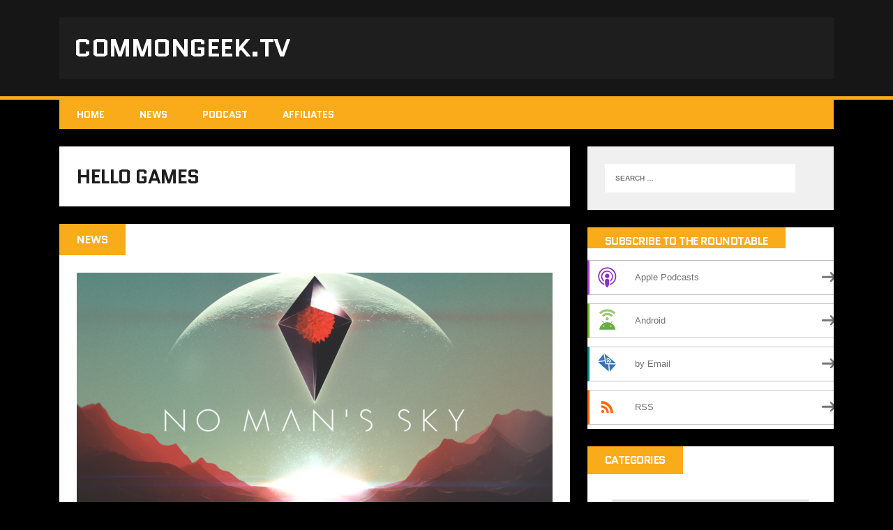

--- FILE ---
content_type: text/html; charset=UTF-8
request_url: http://www.commongeek.tv/tag/hello-games/
body_size: 6703
content:
<!DOCTYPE html>
<html class="no-js" lang="en-US">
<head>
<meta charset="UTF-8">
<meta name="viewport" content="width=device-width, initial-scale=1.0">
<link rel="profile" href="http://gmpg.org/xfn/11" />
<meta name='robots' content='index, follow, max-image-preview:large, max-snippet:-1, max-video-preview:-1' />

	<!-- This site is optimized with the Yoast SEO plugin v26.5 - https://yoast.com/wordpress/plugins/seo/ -->
	<link media="all" href="http://www.commongeek.tv/wp-content/cache/autoptimize/css/autoptimize_fec3e88d9fcf51014cd345e06a669845.css" rel="stylesheet"><style media="screen">span.entry-subtitle{display:block;font-size:.53333333333333em}#comments .comments-title span.entry-subtitle{display:none}</style><title>Hello Games Archives - CommonGeek.tv</title>
	<link rel="canonical" href="https://www.commongeek.tv/tag/hello-games/" />
	<meta property="og:locale" content="en_US" />
	<meta property="og:type" content="article" />
	<meta property="og:title" content="Hello Games Archives - CommonGeek.tv" />
	<meta property="og:url" content="https://www.commongeek.tv/tag/hello-games/" />
	<meta property="og:site_name" content="CommonGeek.tv" />
	<meta name="twitter:card" content="summary_large_image" />
	<meta name="twitter:site" content="@commongeektv" />
	<script type="application/ld+json" class="yoast-schema-graph">{"@context":"https://schema.org","@graph":[{"@type":"CollectionPage","@id":"https://www.commongeek.tv/tag/hello-games/","url":"https://www.commongeek.tv/tag/hello-games/","name":"Hello Games Archives - CommonGeek.tv","isPartOf":{"@id":"http://www.commongeek.tv/#website"},"primaryImageOfPage":{"@id":"https://www.commongeek.tv/tag/hello-games/#primaryimage"},"image":{"@id":"https://www.commongeek.tv/tag/hello-games/#primaryimage"},"thumbnailUrl":"http://www.commongeek.tv/wp-content/uploads/2016/06/logo.png","breadcrumb":{"@id":"https://www.commongeek.tv/tag/hello-games/#breadcrumb"},"inLanguage":"en-US"},{"@type":"ImageObject","inLanguage":"en-US","@id":"https://www.commongeek.tv/tag/hello-games/#primaryimage","url":"http://www.commongeek.tv/wp-content/uploads/2016/06/logo.png","contentUrl":"http://www.commongeek.tv/wp-content/uploads/2016/06/logo.png","width":1920,"height":1080,"caption":"No Man's Sky"},{"@type":"BreadcrumbList","@id":"https://www.commongeek.tv/tag/hello-games/#breadcrumb","itemListElement":[{"@type":"ListItem","position":1,"name":"Home","item":"http://www.commongeek.tv/"},{"@type":"ListItem","position":2,"name":"Hello Games"}]},{"@type":"WebSite","@id":"http://www.commongeek.tv/#website","url":"http://www.commongeek.tv/","name":"CommonGeek.tv","description":"","potentialAction":[{"@type":"SearchAction","target":{"@type":"EntryPoint","urlTemplate":"http://www.commongeek.tv/?s={search_term_string}"},"query-input":{"@type":"PropertyValueSpecification","valueRequired":true,"valueName":"search_term_string"}}],"inLanguage":"en-US"}]}</script>
	<!-- / Yoast SEO plugin. -->


<link rel='dns-prefetch' href='//fonts.googleapis.com' />
<script type="text/javascript" id="wpp-js" src="http://www.commongeek.tv/wp-content/plugins/wordpress-popular-posts/assets/js/wpp.min.js?ver=7.3.6" data-sampling="0" data-sampling-rate="100" data-api-url="http://www.commongeek.tv/wp-json/wordpress-popular-posts" data-post-id="0" data-token="a2bfddf853" data-lang="0" data-debug="0"></script>
		<!-- This site uses the Google Analytics by ExactMetrics plugin v8.10.2 - Using Analytics tracking - https://www.exactmetrics.com/ -->
		<!-- Note: ExactMetrics is not currently configured on this site. The site owner needs to authenticate with Google Analytics in the ExactMetrics settings panel. -->
					<!-- No tracking code set -->
				<!-- / Google Analytics by ExactMetrics -->
		






<link rel='stylesheet' id='mh-google-fonts-css' href='https://fonts.googleapis.com/css?family=Quantico:400,700|PT+Sans:400,700' type='text/css' media='all' />


<script type="text/javascript" src="http://www.commongeek.tv/wp-includes/js/jquery/jquery.min.js?ver=3.7.1" id="jquery-core-js"></script>


<link rel="https://api.w.org/" href="http://www.commongeek.tv/wp-json/" /><link rel="alternate" title="JSON" type="application/json" href="http://www.commongeek.tv/wp-json/wp/v2/tags/277" /><link rel="EditURI" type="application/rsd+xml" title="RSD" href="http://www.commongeek.tv/xmlrpc.php?rsd" />
<meta name="generator" content="WordPress 6.9" />
            <script type="text/javascript"><!--
                                function powerpress_pinw(pinw_url){window.open(pinw_url, 'PowerPressPlayer','toolbar=0,status=0,resizable=1,width=460,height=320');	return false;}
                //-->

                // tabnab protection
                window.addEventListener('load', function () {
                    // make all links have rel="noopener noreferrer"
                    document.querySelectorAll('a[target="_blank"]').forEach(link => {
                        link.setAttribute('rel', 'noopener noreferrer');
                    });
                });
            </script>
            
			            
            <!--[if lt IE 9]>
<script src="http://www.commongeek.tv/wp-content/themes/mh-squared-lite/js/css3-mediaqueries.js"></script>
<![endif]-->



</head>
<body class="archive tag tag-hello-games tag-277 wp-theme-mh-squared-lite mh-right-sb">
<header class="mh-header">
	<div class="mh-container">
		<a href="http://www.commongeek.tv/" title="CommonGeek.tv" rel="home">
<div class="logo-wrap" role="banner">
<div class="logo">
<h1 class="logo-title">CommonGeek.tv</h1>
</div>
</div>
</a>
	</div>
</header>
<div class="mh-container">
<nav class="main-nav clearfix">
	<div class="menu-menu-1-container"><ul id="menu-menu-1" class="menu"><li id="menu-item-1064" class="menu-item menu-item-type-custom menu-item-object-custom menu-item-home menu-item-1064"><a href="http://www.commongeek.tv/">Home</a></li>
<li id="menu-item-1675" class="menu-item menu-item-type-taxonomy menu-item-object-category menu-item-1675"><a href="http://www.commongeek.tv/category/news/">News</a></li>
<li id="menu-item-1068" class="menu-item menu-item-type-taxonomy menu-item-object-category menu-item-1068"><a href="http://www.commongeek.tv/category/roundtable/">Podcast</a></li>
<li id="menu-item-1867" class="menu-item menu-item-type-post_type menu-item-object-page menu-item-1867"><a href="http://www.commongeek.tv/affiliates/">Affiliates</a></li>
</ul></div></nav>
<div class="slicknav clearfix"></div>
<div class="mh-wrapper"><div class="mh-row clearfix">
	<div id="main-content" class="mh-col-2-3"><h1 class="archive-title">Hello Games</h1>
				<div id="mh-infinite"><article class="content-list clearfix post-3302 post type-post status-publish format-standard has-post-thumbnail hentry category-news category-video-games-gaming-2 tag-hello-games tag-no-mans-sky tag-pc tag-playstation-4 tag-ps4">
	    	<span class="content-list-category">
    		News    	</span>
        <div class="content-list-item clearfix">
    	    		<div class="content-list-thumb">
    			<a href="http://www.commongeek.tv/2016/06/02/no-mans-sky-pushed-back/" title="No Man&#8217;s Sky pushed back to August Director receives death threats in backlash">
    				<img width="682" height="351" src="http://www.commongeek.tv/wp-content/uploads/2016/06/logo-682x351.png" class="attachment-mh-squared-content size-mh-squared-content wp-post-image" alt="No Man&#039;s Sky" decoding="async" fetchpriority="high" srcset="http://www.commongeek.tv/wp-content/uploads/2016/06/logo-682x351.png 682w, http://www.commongeek.tv/wp-content/uploads/2016/06/logo-732x377.png 732w" sizes="(max-width: 682px) 100vw, 682px" />				</a>
			</div>
    			<header class="content-list-header">
        	<h2 class="content-list-title">
        		<a href="http://www.commongeek.tv/2016/06/02/no-mans-sky-pushed-back/" title="No Man&#8217;s Sky pushed back to August Director receives death threats in backlash" rel="bookmark">
        			<span class="entry-title-primary">No Man&#8217;s Sky pushed back to August</span> <span class="entry-subtitle">Director receives death threats in backlash</span>        		</a>
        	</h2>
			<p class="entry-meta">
<span class="entry-meta-date updated"><i class="fa fa-clock-o"></i><a href="http://www.commongeek.tv/2016/06/">June 2, 2016</a></span><span class="entry-meta-author vcard"><i class="fa fa-user"></i><a class="fn" href="http://www.commongeek.tv/author/adam-houck/">Adam Houck</a></span><span class="entry-meta-comments"><i class="fa fa-comment"></i>1 Comment</span></p>
		</header>
        <div class="content-list-excerpt">
        	<p>The game will be delayed by seven weeks. This announcement angered some hopeful players, inciting them to make death threats against the developer and a Kotaku writer who reported on the rumor days before.</p>
        </div>
                    <div class="content-list-more">
            	<a href="http://www.commongeek.tv/2016/06/02/no-mans-sky-pushed-back/" title="No Man&#8217;s Sky pushed back to August Director receives death threats in backlash" rel="bookmark">
            		<span>Read More</span>
            	</a>
            </div>
		    </div>
</article><article class="content-list clearfix post-465 post type-post status-publish format-standard has-post-thumbnail hentry category-gaming-2 category-media category-news category-video-games-gaming-2 tag-hello-games tag-no-mans-sky tag-playstation-4 tag-ps4">
	    	<span class="content-list-category">
    		Gaming    	</span>
        <div class="content-list-item clearfix">
    	    		<div class="content-list-thumb">
    			<a href="http://www.commongeek.tv/2014/06/11/no-mans-sky-e3/" title="&#8216;No Man&#8217;s Sky&#8217; to Make It&#8217;s Debut on Playstation 4">
    				<img width="624" height="351" src="http://www.commongeek.tv/wp-content/uploads/2014/06/no-mans-sky.jpg" class="attachment-mh-squared-content size-mh-squared-content wp-post-image" alt="" decoding="async" srcset="http://www.commongeek.tv/wp-content/uploads/2014/06/no-mans-sky.jpg 1500w, http://www.commongeek.tv/wp-content/uploads/2014/06/no-mans-sky-300x168.jpg 300w, http://www.commongeek.tv/wp-content/uploads/2014/06/no-mans-sky-1024x576.jpg 1024w" sizes="(max-width: 624px) 100vw, 624px" />				</a>
			</div>
    			<header class="content-list-header">
        	<h2 class="content-list-title">
        		<a href="http://www.commongeek.tv/2014/06/11/no-mans-sky-e3/" title="&#8216;No Man&#8217;s Sky&#8217; to Make It&#8217;s Debut on Playstation 4" rel="bookmark">
        			&#8216;No Man&#8217;s Sky&#8217; to Make It&#8217;s Debut on Playstation 4        		</a>
        	</h2>
			<p class="entry-meta">
<span class="entry-meta-date updated"><i class="fa fa-clock-o"></i><a href="http://www.commongeek.tv/2014/06/">June 11, 2014</a></span><span class="entry-meta-author vcard"><i class="fa fa-user"></i><a class="fn" href="http://www.commongeek.tv/author/matt-williams/">Matt Williams</a></span><span class="entry-meta-comments"><i class="fa fa-comment"></i>0 Comments</span></p>
		</header>
        <div class="content-list-excerpt">
        	<p>One of the new games making its debut on Playstation 4 is No Man’s Sky, which had a trailer revealed at E3 last night. The trailer showed someone walking out of a cave while their visor lit up key areas around them and told a little more about what was&#8230;</p>
        </div>
                    <div class="content-list-more">
            	<a href="http://www.commongeek.tv/2014/06/11/no-mans-sky-e3/" title="&#8216;No Man&#8217;s Sky&#8217; to Make It&#8217;s Debut on Playstation 4" rel="bookmark">
            		<span>Read More</span>
            	</a>
            </div>
		    </div>
</article>		</div>
			</div>
	<aside class="mh-sidebar">
	<div id="search-2" class="sb-widget widget_search"><form role="search" method="get" class="search-form" action="http://www.commongeek.tv/">
				<label>
					<span class="screen-reader-text">Search for:</span>
					<input type="search" class="search-field" placeholder="Search &hellip;" value="" name="s" />
				</label>
				<input type="submit" class="search-submit" value="Search" />
			</form></div><div id="powerpress_subscribe-3" class="sb-widget widget_powerpress_subscribe"><h4 class="widget-title">Subscribe to the RoundTable</h4><div class="pp-ssb-widget pp-ssb-widget-modern pp-ssb-widget-include"><a href="https://itunes.apple.com/us/podcast/commongeek-roundtable/id1019021552?mt=2&#038;ls=1" class="pp-ssb-btn-sq vertical pp-ssb-itunes" target="_blank" title="Subscribe on Apple Podcasts"><span class="pp-ssb-ic"></span><span class="pp-ssb-text">Apple Podcasts</span></a><a href="http://subscribeonandroid.com/www.commongeek.tv/feed/podcast/" class="pp-ssb-btn-sq  vertical pp-ssb-android" target="_blank" title="Subscribe on Android"><span class="pp-ssb-ic"></span><span class="pp-ssb-text">Android</span></a><a href="http://subscribebyemail.com/www.commongeek.tv/feed/podcast/" class="pp-ssb-btn-sq  vertical  pp-ssb-email" target="_blank" title="Subscribe by Email"><span class="pp-ssb-ic"></span><span class="pp-ssb-text">by Email</span></a><a href="http://www.commongeek.tv/feed/podcast/" class="pp-ssb-btn-sq vertical pp-ssb-rss" target="_blank" title="Subscribe via RSS"><span class="pp-ssb-ic"></span><span class="pp-ssb-text">RSS</span></a></div></div><div id="categories-5" class="sb-widget widget_categories"><h4 class="widget-title">Categories</h4><form action="http://www.commongeek.tv" method="get"><label class="screen-reader-text" for="cat">Categories</label><select  name='cat' id='cat' class='postform'>
	<option value='-1'>Select Category</option>
	<option class="level-0" value="41">CG News&nbsp;&nbsp;(1)</option>
	<option class="level-0" value="23">Gaming&nbsp;&nbsp;(60)</option>
	<option class="level-1" value="24">&nbsp;&nbsp;&nbsp;Card Games&nbsp;&nbsp;(1)</option>
	<option class="level-1" value="26">&nbsp;&nbsp;&nbsp;Video Games&nbsp;&nbsp;(56)</option>
	<option class="level-0" value="32">Media&nbsp;&nbsp;(103)</option>
	<option class="level-1" value="11">&nbsp;&nbsp;&nbsp;Comics&nbsp;&nbsp;(8)</option>
	<option class="level-1" value="35">&nbsp;&nbsp;&nbsp;Movies&nbsp;&nbsp;(37)</option>
	<option class="level-1" value="34">&nbsp;&nbsp;&nbsp;Music&nbsp;&nbsp;(2)</option>
	<option class="level-1" value="36">&nbsp;&nbsp;&nbsp;Streaming&nbsp;&nbsp;(40)</option>
	<option class="level-1" value="33">&nbsp;&nbsp;&nbsp;Television&nbsp;&nbsp;(43)</option>
	<option class="level-0" value="22">News&nbsp;&nbsp;(22)</option>
	<option class="level-0" value="1057">Opinion&nbsp;&nbsp;(9)</option>
	<option class="level-1" value="684">&nbsp;&nbsp;&nbsp;Editorial&nbsp;&nbsp;(3)</option>
	<option class="level-1" value="1058">&nbsp;&nbsp;&nbsp;Review&nbsp;&nbsp;(5)</option>
	<option class="level-0" value="43">Podcast&nbsp;&nbsp;(53)</option>
	<option class="level-0" value="28">Technology&nbsp;&nbsp;(65)</option>
	<option class="level-1" value="30">&nbsp;&nbsp;&nbsp;Computers&nbsp;&nbsp;(5)</option>
	<option class="level-1" value="29">&nbsp;&nbsp;&nbsp;Internet&nbsp;&nbsp;(28)</option>
	<option class="level-1" value="31">&nbsp;&nbsp;&nbsp;Mobile&nbsp;&nbsp;(34)</option>
	<option class="level-0" value="1">Uncategorized&nbsp;&nbsp;(2)</option>
	<option class="level-0" value="37">World &amp; Culture&nbsp;&nbsp;(17)</option>
	<option class="level-1" value="39">&nbsp;&nbsp;&nbsp;Conventions&nbsp;&nbsp;(6)</option>
	<option class="level-1" value="329">&nbsp;&nbsp;&nbsp;Lifestyle&nbsp;&nbsp;(4)</option>
	<option class="level-1" value="478">&nbsp;&nbsp;&nbsp;Listicle&nbsp;&nbsp;(1)</option>
</select>
</form><script type="text/javascript">
/* <![CDATA[ */

( ( dropdownId ) => {
	const dropdown = document.getElementById( dropdownId );
	function onSelectChange() {
		setTimeout( () => {
			if ( 'escape' === dropdown.dataset.lastkey ) {
				return;
			}
			if ( dropdown.value && parseInt( dropdown.value ) > 0 && dropdown instanceof HTMLSelectElement ) {
				dropdown.parentElement.submit();
			}
		}, 250 );
	}
	function onKeyUp( event ) {
		if ( 'Escape' === event.key ) {
			dropdown.dataset.lastkey = 'escape';
		} else {
			delete dropdown.dataset.lastkey;
		}
	}
	function onClick() {
		delete dropdown.dataset.lastkey;
	}
	dropdown.addEventListener( 'keyup', onKeyUp );
	dropdown.addEventListener( 'click', onClick );
	dropdown.addEventListener( 'change', onSelectChange );
})( "cat" );

//# sourceURL=WP_Widget_Categories%3A%3Awidget
/* ]]> */
</script>
</div><div id="archives-2" class="sb-widget widget_archive"><h4 class="widget-title">Archives</h4>
			<ul>
					<li><a href='http://www.commongeek.tv/2017/07/'>July 2017</a></li>
	<li><a href='http://www.commongeek.tv/2017/05/'>May 2017</a></li>
	<li><a href='http://www.commongeek.tv/2017/04/'>April 2017</a></li>
	<li><a href='http://www.commongeek.tv/2017/03/'>March 2017</a></li>
	<li><a href='http://www.commongeek.tv/2017/02/'>February 2017</a></li>
	<li><a href='http://www.commongeek.tv/2017/01/'>January 2017</a></li>
	<li><a href='http://www.commongeek.tv/2016/08/'>August 2016</a></li>
	<li><a href='http://www.commongeek.tv/2016/07/'>July 2016</a></li>
	<li><a href='http://www.commongeek.tv/2016/06/'>June 2016</a></li>
	<li><a href='http://www.commongeek.tv/2016/05/'>May 2016</a></li>
	<li><a href='http://www.commongeek.tv/2016/04/'>April 2016</a></li>
	<li><a href='http://www.commongeek.tv/2016/03/'>March 2016</a></li>
	<li><a href='http://www.commongeek.tv/2016/02/'>February 2016</a></li>
	<li><a href='http://www.commongeek.tv/2016/01/'>January 2016</a></li>
	<li><a href='http://www.commongeek.tv/2015/12/'>December 2015</a></li>
	<li><a href='http://www.commongeek.tv/2015/11/'>November 2015</a></li>
	<li><a href='http://www.commongeek.tv/2015/10/'>October 2015</a></li>
	<li><a href='http://www.commongeek.tv/2015/09/'>September 2015</a></li>
	<li><a href='http://www.commongeek.tv/2015/08/'>August 2015</a></li>
	<li><a href='http://www.commongeek.tv/2015/07/'>July 2015</a></li>
	<li><a href='http://www.commongeek.tv/2014/08/'>August 2014</a></li>
	<li><a href='http://www.commongeek.tv/2014/07/'>July 2014</a></li>
	<li><a href='http://www.commongeek.tv/2014/06/'>June 2014</a></li>
	<li><a href='http://www.commongeek.tv/2014/05/'>May 2014</a></li>
	<li><a href='http://www.commongeek.tv/2014/01/'>January 2014</a></li>
			</ul>

			</div></aside>	</div>
</div><!-- /wrapper -->
</div><!-- /container -->
<footer class="mh-footer">
	<div class="mh-container footer-info mh-row">
		<div class="mh-col-2-3 copyright">
			Copyright &copy; 2026 CommonGeek.tv		</div>
		<div class="mh-col-1-3 credits-text">
			MH Squared lite by <a href="https://www.mhthemes.com/" title="Premium Magazine WordPress Themes" rel="nofollow">MH Themes</a>		</div>
	</div>
</footer>
<script type="speculationrules">
{"prefetch":[{"source":"document","where":{"and":[{"href_matches":"/*"},{"not":{"href_matches":["/wp-*.php","/wp-admin/*","/wp-content/uploads/*","/wp-content/*","/wp-content/plugins/*","/wp-content/themes/mh-squared-lite/*","/*\\?(.+)"]}},{"not":{"selector_matches":"a[rel~=\"nofollow\"]"}},{"not":{"selector_matches":".no-prefetch, .no-prefetch a"}}]},"eagerness":"conservative"}]}
</script>
<script type="text/javascript" id="disqus_count-js-extra">
/* <![CDATA[ */
var countVars = {"disqusShortname":"commongeektv"};
//# sourceURL=disqus_count-js-extra
/* ]]> */
</script>

<script id="wp-emoji-settings" type="application/json">
{"baseUrl":"https://s.w.org/images/core/emoji/17.0.2/72x72/","ext":".png","svgUrl":"https://s.w.org/images/core/emoji/17.0.2/svg/","svgExt":".svg","source":{"concatemoji":"http://www.commongeek.tv/wp-includes/js/wp-emoji-release.min.js?ver=6.9"}}
</script>
<script type="module">
/* <![CDATA[ */
/*! This file is auto-generated */
const a=JSON.parse(document.getElementById("wp-emoji-settings").textContent),o=(window._wpemojiSettings=a,"wpEmojiSettingsSupports"),s=["flag","emoji"];function i(e){try{var t={supportTests:e,timestamp:(new Date).valueOf()};sessionStorage.setItem(o,JSON.stringify(t))}catch(e){}}function c(e,t,n){e.clearRect(0,0,e.canvas.width,e.canvas.height),e.fillText(t,0,0);t=new Uint32Array(e.getImageData(0,0,e.canvas.width,e.canvas.height).data);e.clearRect(0,0,e.canvas.width,e.canvas.height),e.fillText(n,0,0);const a=new Uint32Array(e.getImageData(0,0,e.canvas.width,e.canvas.height).data);return t.every((e,t)=>e===a[t])}function p(e,t){e.clearRect(0,0,e.canvas.width,e.canvas.height),e.fillText(t,0,0);var n=e.getImageData(16,16,1,1);for(let e=0;e<n.data.length;e++)if(0!==n.data[e])return!1;return!0}function u(e,t,n,a){switch(t){case"flag":return n(e,"\ud83c\udff3\ufe0f\u200d\u26a7\ufe0f","\ud83c\udff3\ufe0f\u200b\u26a7\ufe0f")?!1:!n(e,"\ud83c\udde8\ud83c\uddf6","\ud83c\udde8\u200b\ud83c\uddf6")&&!n(e,"\ud83c\udff4\udb40\udc67\udb40\udc62\udb40\udc65\udb40\udc6e\udb40\udc67\udb40\udc7f","\ud83c\udff4\u200b\udb40\udc67\u200b\udb40\udc62\u200b\udb40\udc65\u200b\udb40\udc6e\u200b\udb40\udc67\u200b\udb40\udc7f");case"emoji":return!a(e,"\ud83e\u1fac8")}return!1}function f(e,t,n,a){let r;const o=(r="undefined"!=typeof WorkerGlobalScope&&self instanceof WorkerGlobalScope?new OffscreenCanvas(300,150):document.createElement("canvas")).getContext("2d",{willReadFrequently:!0}),s=(o.textBaseline="top",o.font="600 32px Arial",{});return e.forEach(e=>{s[e]=t(o,e,n,a)}),s}function r(e){var t=document.createElement("script");t.src=e,t.defer=!0,document.head.appendChild(t)}a.supports={everything:!0,everythingExceptFlag:!0},new Promise(t=>{let n=function(){try{var e=JSON.parse(sessionStorage.getItem(o));if("object"==typeof e&&"number"==typeof e.timestamp&&(new Date).valueOf()<e.timestamp+604800&&"object"==typeof e.supportTests)return e.supportTests}catch(e){}return null}();if(!n){if("undefined"!=typeof Worker&&"undefined"!=typeof OffscreenCanvas&&"undefined"!=typeof URL&&URL.createObjectURL&&"undefined"!=typeof Blob)try{var e="postMessage("+f.toString()+"("+[JSON.stringify(s),u.toString(),c.toString(),p.toString()].join(",")+"));",a=new Blob([e],{type:"text/javascript"});const r=new Worker(URL.createObjectURL(a),{name:"wpTestEmojiSupports"});return void(r.onmessage=e=>{i(n=e.data),r.terminate(),t(n)})}catch(e){}i(n=f(s,u,c,p))}t(n)}).then(e=>{for(const n in e)a.supports[n]=e[n],a.supports.everything=a.supports.everything&&a.supports[n],"flag"!==n&&(a.supports.everythingExceptFlag=a.supports.everythingExceptFlag&&a.supports[n]);var t;a.supports.everythingExceptFlag=a.supports.everythingExceptFlag&&!a.supports.flag,a.supports.everything||((t=a.source||{}).concatemoji?r(t.concatemoji):t.wpemoji&&t.twemoji&&(r(t.twemoji),r(t.wpemoji)))});
//# sourceURL=http://www.commongeek.tv/wp-includes/js/wp-emoji-loader.min.js
/* ]]> */
</script>
<script defer src="http://www.commongeek.tv/wp-content/cache/autoptimize/js/autoptimize_90240b791702b9795119cfba520135ef.js"></script></body>
</html>